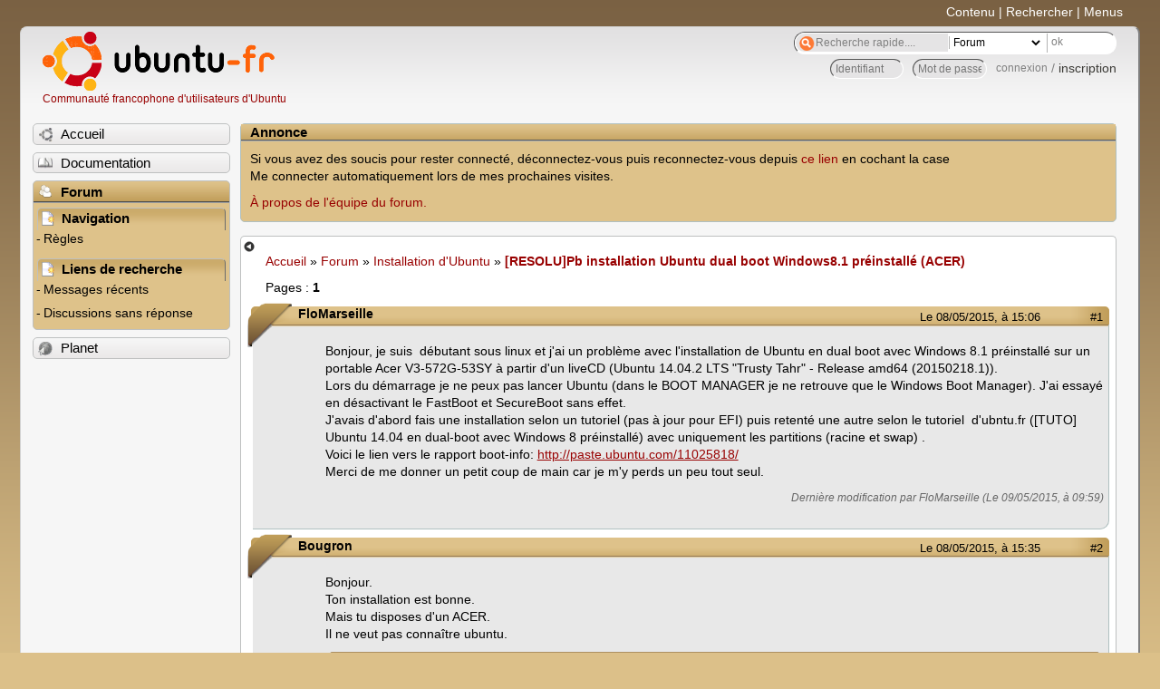

--- FILE ---
content_type: text/html; charset=utf-8
request_url: https://forum.ubuntu-fr.org/viewtopic.php?pid=19773351
body_size: 19036
content:

<!DOCTYPE html PUBLIC "-//W3C//DTD XHTML 1.0 Strict//EN" "http://www.w3.org/TR/xhtml1/DTD/xhtml1-strict.dtd">
<html xmlns="http://www.w3.org/1999/xhtml" xml:lang="fr" lang="fr" dir="ltr">
<head>
<meta http-equiv="Content-Type" content="text/html; charset=utf-8" />
<!---->
<title>[RESOLU]Pb installation Ubuntu dual boot Windows8.1 préinstallé (ACER) / Installation d&#039;Ubuntu / Forum Ubuntu-fr.org</title>
      
    <link rel="shortcut icon" href="//www-static.ubuntu-fr.org/theme2010/images/commun/ubuntu/icone.png"/>
          <link rel="stylesheet" media="screen" type="text/css" title="Design Ubuntu" href="//www-static.ubuntu-fr.org/theme2010/css/forum.css" />
    <link rel="stylesheet" media="screen" type="text/css" title="Design Ubuntu" href="//www-static.ubuntu-fr.org/theme2010/css/forum-ubuntu.css" />





<link rel="stylesheet" type="text/css" href="style/Ubuntu.css" />
    <script type="text/javascript" src="//www-static.ubuntu-fr.org/theme2010/js/common.js"></script> 
    <script type="text/javascript">
    var menu_hidden=0;
    </script>
    <script type="text/javascript" src="//www-static.ubuntu-fr.org/theme2010/js/menu.js"></script>
  
<!--[if lte IE 6]><script type="text/javascript" src="style/imports/minmax.js"></script><![endif]-->
<link rel="canonical" href="viewtopic.php?id=1835211" title="Page 1" />
</head>

<body>
  <div id="accessibar">
    <a href="#main" tabindex="1">Contenu</a> | <a href="#qsearch__in" tabindex="2">Rechercher</a> | <a href="#navigation" tabindex="3">Menus</a>
  </div>
  <div id="punviewtopic">
    <div id="page">

      <div id="header">
        <div id="logo">
          <h1>Ubuntu-fr</h1>
          <a href="http://www.ubuntu-fr.org" title="Accueil">Communauté francophone d'utilisateurs d'Ubuntu</a>
        </div>

        <form action="search_ubuntufr.php" id="search">
          <fieldset>
            <input type="text" value="Recherche rapide...." id="qsearch__in" accesskey="f" name="q" title="[F]" size="34" />
            <select name="tsearch">
              <option value="wiki">Documentation</option>
              <option  value="forum" selected="selected">Forum</option>
              <option  value="planet" >Planet</option>
            </select>
            <input type="submit" value="ok" class="button" title="Chercher" />
          </fieldset>
        </form>

        <div id="brdwelcome" class="inbox">
			<form action="login.php?action=in" accept-charset="utf-8" id="login_top" method="post"><fieldset>
  <input type="hidden" name="form_sent" value="1" />
<input type="hidden" name="redirect_url" value="//forum.ubuntu-fr.org/viewtopic.php?pid=19773351" />
<input type="text" placeholder="Identifiant" required="required" title="Entrez votre identifiant" name="req_username" size="9" /><input type="password" placeholder="Mot de passe" required="required" title="Entrez votre mot de passe" name="req_password" size="9" /><input type="submit" value="connexion" id="connect" /> / <a href="register.php">inscription</a></fieldset></form>
			<div class="clearer"></div>
		</div>
 
        <div class="clearer"></div>
      </div>

      <div id="navigation">
        <ul>
          <li class="menu"><a id="menu-accueil" class="title" href="http://www.ubuntu-fr.org"><span>Accueil</span></a></li>
          <li class="menu"><a id="menu-doc" class="title" href="http://doc.ubuntu-fr.org" title="Documentation Ubuntu francophone"><span>Documentation</span></a></li>
          <li class="menu" id="active" >
            <a id="menu-forum" class="title" href="index.php" title="Index du forum"><span>Forum</span></a>
            <ul>
              <li class="cat">
                <h2>Navigation</h2>
                <div class="inbox">
			<ul>
				<li id="navrules"><a href="misc.php?action=rules" title="Charte du Forum Ubuntu-fr">Règles</a></li>
				<li id="navregister"><a href="register.php">Inscription</a></li>
				<li id="navlogin"><a href="login.php">Identification</a></li>
			</ul>
		</div>
              </li>
              
		<li class="cat"><h2>Liens de recherche</h2>
		<div id="brdmenu" class="inbox">
			<ul>
				<li><a href="search.php?action=show_24h" title="300 dernières discussions actives">Messages récents</a></li>
				<li><a href="search.php?action=show_unanswered" title="300 dernières discussions sans réponse">Discussions sans réponse</a></li>
			</ul>
		</div></li>
	
            </ul>
          </li>
          <li class="menu"><a id="menu-planet" class="title" href="http://planet.ubuntu-fr.org"><span>Planet</span></a></li>
        </ul>
        <div class="clearer"></div>
      </div>
    
      <div id="wrapper">
        <div id="announce" class="block">
	<div class="hd"><h2><span>Annonce</span></h2></div>
	<div class="box">
		<div id="announce-block" class="inbox">
			<div class="usercontent"><p>Si vous avez des soucis pour rester connecté, déconnectez-vous puis reconnectez-vous depuis <a href='https://forum.ubuntu-fr.org/login.php'>ce lien</a> en cochant la case <br/>Me connecter automatiquement lors de mes prochaines visites.</p><p><a href='https://doc.ubuntu-fr.org/groupes/ubuntu-fr-forum'>À propos de l'équipe du forum.</a></p></div>
		</div>
	</div>
</div>
        <div id="main">
          <div id="hidemenu" title="Masquer le menu"></div><!--
	<div id="hidemenu"><a accesskey="z" title="Masquer le menu - AccessKey Z" href="javascript:switchMenuVisible()"><span>&nbsp;</span></a></div>-->
          <div class="linkst">
	<div class="inbox crumbsplus">
		<ul class="crumbs">
				<li><a href="http://www.ubuntu-fr.org" name="Accueil">Accueil</a></li>
				<li><span>»&#160;</span><a href="index.php">Forum</a></li>
				<li><span>»&#160;</span><a href="viewforum.php?id=10">Installation d&#039;Ubuntu</a></li>
				<li><span>»&#160;</span><strong><a href="viewtopic.php?id=1835211">[RESOLU]Pb installation Ubuntu dual boot Windows8.1 préinstallé (ACER)</a></strong></li>
		</ul>
		<div class="pagepost">
			<p class="pagelink conl"><span class="pages-label">Pages&#160;: </span><strong class="item1">1</strong></p>
		</div>
		<div class="clearer"></div>
	</div>
</div>

<div id="p19773181" class="blockpost rowodd firstpost blockpost1">
	<h2><span><span class="conr">#1</span> <a href="viewtopic.php?pid=19773181#p19773181">Le 08/05/2015, à 15:06</a></span></h2>
	<div class="box">
		<div class="inbox">
			<div class="postbody">
				<div class="postleft">
					<dl>
						<dt><strong>FloMarseille</strong></dt>
											</dl>
				</div>
				<div class="postright">
					<h3>[RESOLU]Pb installation Ubuntu dual boot Windows8.1 préinstallé (ACER)</h3>
					<div class="postmsg">
						<p>Bonjour, je suis&#160; débutant sous linux et j&#039;ai un problème avec l&#039;installation de Ubuntu en dual boot avec Windows 8.1 préinstallé sur un portable Acer V3-572G-53SY à partir d&#039;un liveCD (Ubuntu 14.04.2 LTS &quot;Trusty Tahr&quot; - Release amd64 (20150218.1)). <br />Lors du démarrage je ne peux pas lancer Ubuntu (dans le BOOT MANAGER je ne retrouve que le Windows Boot Manager). J&#039;ai essayé en désactivant le FastBoot et SecureBoot sans effet.<br />J&#039;avais d&#039;abord fais une installation selon un tutoriel (pas à jour pour EFI) puis retenté une autre selon le tutoriel&#160; d&#039;ubntu.fr ([TUTO] Ubuntu 14.04 en dual-boot avec Windows 8 préinstallé) avec uniquement les partitions (racine et swap) .<br />Voici le lien vers le rapport boot-info: <a href="http://paste.ubuntu.com/11025818/" rel="nofollow">http://paste.ubuntu.com/11025818/</a><br />Merci de me donner un petit coup de main car je m&#039;y perds un peu tout seul.</p>
						<p class="postedit"><em>Dernière modification par FloMarseille (Le 09/05/2015, à 09:59)</em></p>
					</div>
				</div>
			</div>
		</div>
		<div class="inbox">
			<div class="postfoot clearb">
				<div class="postfootleft"><p><span>Hors ligne</span></p></div>
			</div>
		</div>
	</div>
</div>

<div id="p19773351" class="blockpost roweven">
	<h2><span><span class="conr">#2</span> <a href="viewtopic.php?pid=19773351#p19773351">Le 08/05/2015, à 15:35</a></span></h2>
	<div class="box">
		<div class="inbox">
			<div class="postbody">
				<div class="postleft">
					<dl>
						<dt><strong>Bougron</strong></dt>
											</dl>
				</div>
				<div class="postright">
					<h3>Re&#160;: [RESOLU]Pb installation Ubuntu dual boot Windows8.1 préinstallé (ACER)</h3>
					<div class="postmsg">
						<p>Bonjour.<br />Ton installation est bonne.<br />Mais tu disposes d&#039;un ACER.<br />Il ne veut pas connaître ubuntu.</p><div class="codebox"><pre><code>=================== efibootmgr -v
BootCurrent: 0001
Timeout: 2 seconds
BootOrder: 2001,0000,2002,2003
Boot0000* Windows Boot Manager	HD(2,12c800,96000,d6cf3769-ba23-444b-811f-121ba648a276)File(EFIMicrosoftBootbootmgfw.efi)WINDOWS.........x...B.C.D.O.B.J.E.C.T.=.{.9.d.e.a.8.6.2.c.-.5.c.d.d.-.4.e.7.0.-.a.c.c.1.-.f.3.2.b.3.4.4.d.4.7.9.5.}....................
Boot0001* USB HDD: KingstonDataTraveler G2	ACPI(a0341d0,0)PCI(14,0)USB(0,0)HD(1,3f,774b01,1ce03565)RC
Boot0002* Unknown Device: 	HD(2,12c800,96000,d6cf3769-ba23-444b-811f-121ba648a276)File(EFIubuntushimx64.efi)RC
Boot0003* ubuntu	HD(2,12c800,96000,d6cf3769-ba23-444b-811f-121ba648a276)File(EFIubuntushimx64.efi)</code></pre></div><p>Boot0002* <span style="color: #4b14ff">Unknown Device</span>:&#160; &#160; &#160;HD(2,12c800,96000,d6cf3769-ba23-444b-811f-121ba648a276)File(EFIubuntushimx64.efi)RC</p><p>Peux-tu regarder si en appuyant sur la touche F12&#160; Tu vois apparaître la&#160; liste des OS&#160; listée ci-dessus ou seulement windows ? <br />Si oui, tu sélectionnes ce qui te convient.<br />Sinon, On va appliquer une correction qui peut ne pas fonctionner mais qui est réversible si besoin.<br />Tu lanceras windows tu feras la commande administrative suivante (par copier/coller si possible).</p><div class="codebox"><pre><code>bcdedit /set {bootmgr} path \EFI\ubuntu\grubx64.efi</code></pre></div><p> et tu rebooteras<br />Si cela ne marche pas encore, il faudra faire connaître le programme SHIMX64.EFI au bios.<br />Je suis en train de regarder si on trouve une discussion sur la façon de&#160; le faire .</p>
						<p class="postedit"><em>Dernière modification par Bougron (Le 08/05/2015, à 16:10)</em></p>
					</div>
				</div>
			</div>
		</div>
		<div class="inbox">
			<div class="postfoot clearb">
				<div class="postfootleft"><p><span>Hors ligne</span></p></div>
			</div>
		</div>
	</div>
</div>

<div id="p19773401" class="blockpost rowodd">
	<h2><span><span class="conr">#3</span> <a href="viewtopic.php?pid=19773401#p19773401">Le 08/05/2015, à 15:45</a></span></h2>
	<div class="box">
		<div class="inbox">
			<div class="postbody">
				<div class="postleft">
					<dl>
						<dt><strong>FloMarseille</strong></dt>
											</dl>
				</div>
				<div class="postright">
					<h3>Re&#160;: [RESOLU]Pb installation Ubuntu dual boot Windows8.1 préinstallé (ACER)</h3>
					<div class="postmsg">
						<p>En pressant F12:&#160; dans le BOOT MANAGER je ne vois que Windows Boot Manager</p>
					</div>
				</div>
			</div>
		</div>
		<div class="inbox">
			<div class="postfoot clearb">
				<div class="postfootleft"><p><span>Hors ligne</span></p></div>
			</div>
		</div>
	</div>
</div>

<div id="p19773561" class="blockpost roweven">
	<h2><span><span class="conr">#4</span> <a href="viewtopic.php?pid=19773561#p19773561">Le 08/05/2015, à 16:08</a></span></h2>
	<div class="box">
		<div class="inbox">
			<div class="postbody">
				<div class="postleft">
					<dl>
						<dt><strong>Bougron</strong></dt>
											</dl>
				</div>
				<div class="postright">
					<h3>Re&#160;: [RESOLU]Pb installation Ubuntu dual boot Windows8.1 préinstallé (ACER)</h3>
					<div class="postmsg">
						<p>Sinon, On va appliquer une correction qui peut ne pas fonctionner mais qui est réversible si besoin.<br />Tu lanceras windows tu feras la commande administrative suivante (par copier/coller si possible).</p><p>bcdedit /set {bootmgr} path \EFI\ubuntu\grubx64.efi</p><p>et tu rebooteras</p>
					</div>
				</div>
			</div>
		</div>
		<div class="inbox">
			<div class="postfoot clearb">
				<div class="postfootleft"><p><span>Hors ligne</span></p></div>
			</div>
		</div>
	</div>
</div>

<div id="p19774791" class="blockpost rowodd">
	<h2><span><span class="conr">#5</span> <a href="viewtopic.php?pid=19774791#p19774791">Le 08/05/2015, à 19:43</a></span></h2>
	<div class="box">
		<div class="inbox">
			<div class="postbody">
				<div class="postleft">
					<dl>
						<dt><strong>FloMarseille</strong></dt>
											</dl>
				</div>
				<div class="postright">
					<h3>Re&#160;: [RESOLU]Pb installation Ubuntu dual boot Windows8.1 préinstallé (ACER)</h3>
					<div class="postmsg">
						<p>Ca marche!<br />J&#039;ai fait sous windows la commande &quot;bcdedit /set {bootmgr} path \EFI\ubuntu\grubx64.efi&quot;</p><p>Merci bcp.</p>
					</div>
				</div>
			</div>
		</div>
		<div class="inbox">
			<div class="postfoot clearb">
				<div class="postfootleft"><p><span>Hors ligne</span></p></div>
			</div>
		</div>
	</div>
</div>

<div class="postlinksb">
	<div class="inbox crumbsplus">
		<div class="pagepost">
			<p class="pagelink conl"><span class="pages-label">Pages&#160;: </span><strong class="item1">1</strong></p>
		</div>
		<ul class="crumbs">
			<li><a href="index.php">Forum</a></li>
			<li><span>»&#160;</span><a href="viewforum.php?id=10">Installation d&#039;Ubuntu</a></li>
			<li><span>»&#160;</span><strong><a href="viewtopic.php?id=1835211">[RESOLU]Pb installation Ubuntu dual boot Windows8.1 préinstallé (ACER)</a></strong></li>
		</ul>
		<div class="clearer"></div>
	</div>
</div>
        </div>

        <div id="footer">
          <div id="brdfooter" class="block">
	<h2><span>Pied de page des forums</span></h2>
	<div class="box">
		<div id="brdfooternav" class="inbox">
			<div class="conl">
				<form id="qjump" method="get" action="viewforum.php">
					<div><label><span>Atteindre<br /></span>
					<select name="id" onchange="window.location=('viewforum.php?id='+this.options[this.selectedIndex].value)">
						<optgroup label="Débuter avec Ubuntu">
							<option value="9">Questions et informations avant l&#039;installation</option>
							<option value="10" selected="selected">Installation d&#039;Ubuntu</option>
						</optgroup>
						<optgroup label="Configuration matérielle">
							<option value="27">Affichage et cartes graphiques</option>
							<option value="16">Accès internet et réseaux</option>
							<option value="79">Imprimantes et scanners</option>
							<option value="6">Autres types de matériel</option>
						</optgroup>
						<optgroup label="Utilisation générale">
							<option value="25">Installation de logiciels et changements de version</option>
							<option value="13">Bureautique et logiciels pour l&#039;internet et le réseau</option>
							<option value="17">Lecture et configuration multimédia</option>
							<option value="81">Création graphique, musicale et vidéo</option>
							<option value="40">Logiciels éducatifs</option>
							<option value="15">Jeux</option>
							<option value="78">Terminal, scripts et ligne de commande</option>
							<option value="65">Accessibilité</option>
							<option value="18">Autres logiciels et problèmes généraux</option>
							<option value="5">Archives</option>
						</optgroup>
						<optgroup label="Environnements">
							<option value="121">GNOME</option>
							<option value="66">KDE/Plasma</option>
							<option value="38">XFCE</option>
							<option value="101">LXQt / LXDE</option>
							<option value="201">Mate</option>
							<option value="204">Budgie</option>
							<option value="37">Unity</option>
							<option value="207">Cinnamon</option>
							<option value="41">Autres environnements et personnalisations d&#039;Ubuntu</option>
						</optgroup>
						<optgroup label="Utilisations avancées">
							<option value="51">Ubuntu en entreprise</option>
							<option value="28">Serveurs</option>
							<option value="63">Virtualisation et émulation</option>
							<option value="23">Trucs, astuces et scripts utiles</option>
							<option value="35">Développement et programmation</option>
							<option value="91">Sécurité</option>
							<option value="206">WSL - Ubuntu Core</option>
							<option value="131">Ubuntu Touch (smartphones et tablettes)</option>
							<option value="53">Version instable : 26.04 Resolute Raccoon</option>
						</optgroup>
						<optgroup label="Activités autour du libre">
							<option value="29">Événements</option>
							<option value="69">Vos développements libres</option>
							<option value="71">Vos sites sur le libre</option>
							<option value="73">Revendeurs libres</option>
						</optgroup>
						<optgroup label="Divers">
							<option value="42">Actualités autour du logiciel libre</option>
							<option value="21">À propos du site - Contribution(s)</option>
							<option value="171">Café Ubuntu</option>
						</optgroup>
						<optgroup label="Sous-forums">
							<option value="22">LiveCD/LiveUSB</option>
							<option value="7">Archives</option>
							<option value="205">NAS</option>
							<option value="181">Être ou ne pas être…?</option>
							<option value="111">Gnome2</option>
							<option value="82">WiFi</option>
							<option value="61">Wubi : installation dans Windows</option>
							<option value="4">Archive version instable</option>
							<option value="20">Autres architectures</option>
						</optgroup>
					</select></label>
					<input type="submit" value="Aller" accesskey="g" />
					</div>
				</form>
			</div>
			<div class="conr">
				<p id="poweredby">Propulsé par <a href="http://fluxbb.org/">FluxBB</a></p>
			</div>
			<div class="clearer"></div>
		</div>
	</div>
</div>
          <div class="end-box"><div><!-- Bottom corners --></div></div>
        </div>
      </div>

	    <div class="block-inner">

        <div class="content">
          <ul class="menu"><li class="leaf first contact"><a href="http://www.ubuntu-fr.org/contacts">Contact</a></li>
          </ul>
        </div>

        <div class="clearer"></div>
      </div>
    </div>
  </div>
  <!-- Inclusion du script pour les stats de Sp4rKy -->
  <!-- Piwik -->
<script type="text/javascript">
  var _paq = _paq || [];
  _paq.push(["setDomains", ["*.forum.ubuntu-fr.org","*.forum.ubuntu-fr.org"]]);
  _paq.push(['trackPageView']);
  _paq.push(['enableLinkTracking']);
  (function() {
    var u="//piwik.ubuntu-fr.org/";
    _paq.push(['setTrackerUrl', u+'piwik.php']);
    _paq.push(['setSiteId', 2]);
    var d=document, g=d.createElement('script'), s=d.getElementsByTagName('script')[0];
    g.type='text/javascript'; g.async=true; g.defer=true; g.src=u+'piwik.js'; s.parentNode.insertBefore(g,s);
  })();
</script>
<noscript><p><img src="//piwik.ubuntu-fr.org/piwik.php?idsite=2" style="border:0;" alt="" /></p></noscript>
<!-- End Piwik Code -->

</body>
</html>
